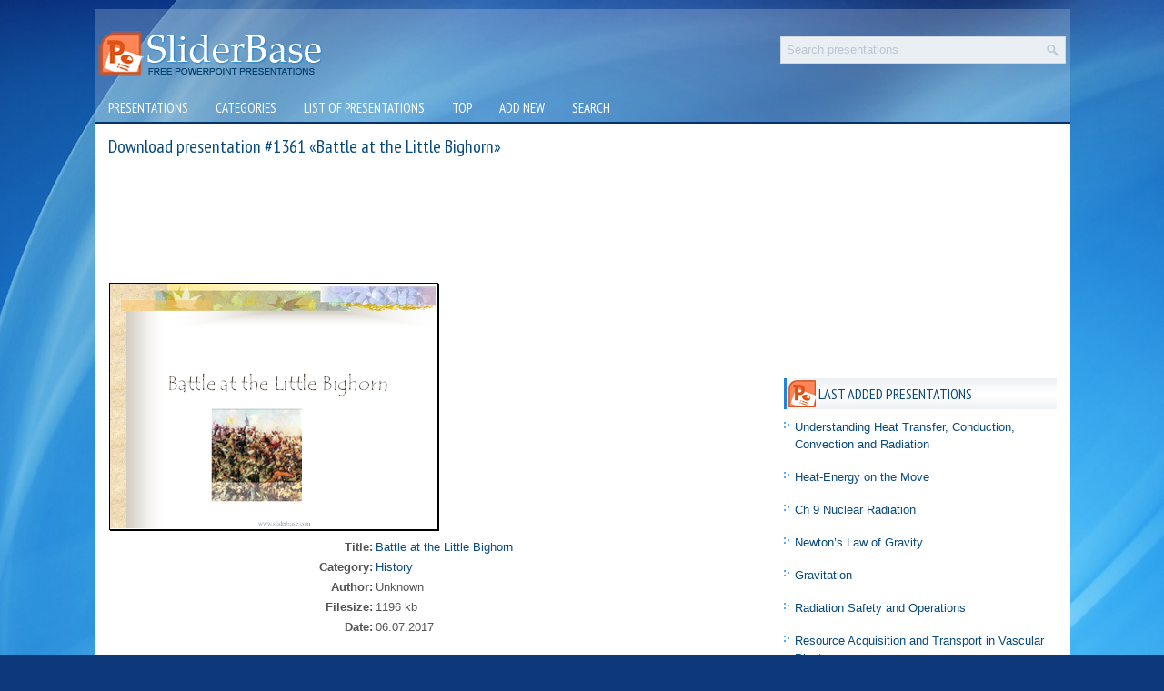

--- FILE ---
content_type: text/html
request_url: https://www.sliderbase.com/prdownload-1361.html
body_size: 2252
content:
<!DOCTYPE html>
<html lang="en-US">

<head>
<meta charset="windows-1251">
<title>Download presentation Battle at the Little Bighorn</title>
<link rel="stylesheet" href="style.css" type="text/css">
<link rel="shortcut icon" href="favicon.ico" type="image/x-icon" />

<link rel="stylesheet" type="text/css" href="css/lightwindow.css" />
<link rel="stylesheet" type="text/css" href="media-queries.css" />
<meta name="viewport" content="width=device-width, initial-scale=1.0">
<script type="text/javascript" src="javascript/prototype.js"></script>
<script type="text/javascript" src="javascript/effects.js"></script>
<script type="text/javascript" src="javascript/lightwindow.js"></script>
</head>

<body>

<div class="slipo_all">
	<div class="slipo_head">
		<a href="/">
		<img src="images/logo.png" alt="Free Powerpoint Presentations" border="0"></a>
		<div id="search" title="Type and hit enter">
				<form id="searchform" action="/search.php" method="get">
					<input id="s" type="text" onfocus="if (this.value == 'Search presentations') {this.value = '';}" onblur="if (this.value == '') {this.value = 'Search presentations';}" name="s" value="Search presentations"></input>
					    	<input src="images/search.png" class="searchimage" type="image" title="">
				</form>
			</div>
					<div style="clear:both">
		</div>
	</div>
	<div class="slipo_topmenu">
		<ul>
			<li><a href="/">Presentations</a></li>
			<li><a href="/categories.html">Categories</a></li>
			<li class="mabnone"><a href="/listpresentations.html">List of presentations</a></li>
			<li><a href="/top.html">Top</a></li>
			<li><a href="/addpresentation.html">Add new</a></li>
			<li class="mabnone"><a href="/search.php">Search</a></li>
		</ul>
	</div>
	<div class="slipo_mainarea">
		<div class="slipo_text">
			<h1>Download presentation #1361 &laquo;Battle at the Little Bighorn&raquo;</h1>
			<div class="subtitle">
				</div>
			<script async src="https://pagead2.googlesyndication.com/pagead/js/adsbygoogle.js?client=ca-pub-4191894785090842"
     crossorigin="anonymous"></script>
<!-- sliderbase.com top 120 adaptiv -->
<ins class="adsbygoogle"
     style="display:block; height: 120px;"
     data-ad-client="ca-pub-4191894785090842"
     data-ad-slot="9712897620"></ins>
<script>
     (adsbygoogle = window.adsbygoogle || []).push({});
</script>
			<p><div align="center" style="float:left"><img src="images/referats/1361/image001.png" alt="Battle at the Little Bighorn" border="0"></div>
<center><table width=100% cellspacing="3" cellpadding="2"><tr><td align=right width=40%><b>Title:</b></td> <td width=60%><a href="/spitem-1361-1.html">Battle at the Little Bighorn</a></td></tr>
<tr><td align=right><b>Category:</b></td> <td><a href="/spdic-10-0.html">History</a></td></tr>
<tr><td align=right><b>Author:</b></td> <td>Unknown</td></tr>
<tr><td align=right><b>Filesize:</b></td> <td>1196 kb</td></tr>
<tr><td align=right><b>Date:</b></td> <td>06.07.2017</td></tr>
<tr><td align=center colspan=2><br /><a title="download" href="prdownloadfile-1361.html"><h5>DOWNLOAD</h5></a></td></tr>
</table></center><script async src="https://pagead2.googlesyndication.com/pagead/js/adsbygoogle.js?client=ca-pub-4191894785090842"
     crossorigin="anonymous"></script>
<!-- sliderbase.com top 120 adaptiv -->
<ins class="adsbygoogle"
     style="display:block; height: 120px;"
     data-ad-client="ca-pub-4191894785090842"
     data-ad-slot="9712897620"></ins>
<script>
     (adsbygoogle = window.adsbygoogle || []).push({});
</script><div style="clear:both"><br><h2 class="title" style="font-size:16px; margin-bottom:5px">Similar presentations:</h2><ul><li><a href="/spitem-983-1.html" style="text-decoration:none">Nervous system</a></li>
<li><a href="/spitem-964-1.html" style="text-decoration:none">Healthy bodies part 1</a></li>
<li><a href="/spitem-584-1.html" style="text-decoration:none">The French and Indian War 2</a></li>
<li><a href="/spitem-741-1.html" style="text-decoration:none">Guestimate that side</a></li>
<li><a href="/spitem-323-1.html" style="text-decoration:none">Volume of a Cylinder</a></li>
</ul></div><script type="text/javascript">
<!--
var _acic={dataProvider:10};(function(){var e=document.createElement("script");e.type="text/javascript";e.async=true;e.src="https://www.acint.net/aci.js";var t=document.getElementsByTagName("script")[0];t.parentNode.insertBefore(e,t)})()
//-->
</script></p>
			 </div>

		<div class="slipo_side">
                 <script async src="https://pagead2.googlesyndication.com/pagead/js/adsbygoogle.js?client=ca-pub-4191894785090842"
     crossorigin="anonymous"></script>
<!-- sliderbase.com side 300x250 -->
<ins class="adsbygoogle"
     style="display:inline-block;width:300px;height:250px"
     data-ad-client="ca-pub-4191894785090842"
     data-ad-slot="1262442400"></ins>
<script>
     (adsbygoogle = window.adsbygoogle || []).push({});
</script>
			<div align="center" style="margin:10px 0">
			</div>
			
			<h2 style="background: url('images/h2new.png') no-repeat scroll left center transparent;">
			Last added presentations</h2>
			<ul>
				<li><a href="/spitem-1615-1.html">Understanding Heat Transfer, Conduction, Convection and Radiation</a></li>
<li><a href="/spitem-1588-1.html">Heat-Energy on the Move</a></li>
<li><a href="/spitem-1582-1.html">Ch 9 Nuclear Radiation</a></li>
<li><a href="/spitem-1595-1.html">Newton’s Law of Gravity</a></li>
<li><a href="/spitem-1586-1.html">Gravitation</a></li>
<li><a href="/spitem-1603-1.html">Radiation Safety and Operations</a></li>
<li><a href="/spitem-1618-1.html">Resource Acquisition and Transport in Vascular Plants</a></li>
			</ul>
			<div align="center" style="margin:10px 0">
				<div style="margin:2px;">
<!--LiveInternet counter--><script type="text/javascript">
document.write('<a href="//www.liveinternet.ru/click" '+
'target="_blank"><img src="//counter.yadro.ru/hit?t16.1;r'+
escape(document.referrer)+((typeof(screen)=='undefined')?'':
';s'+screen.width+'*'+screen.height+'*'+(screen.colorDepth?
screen.colorDepth:screen.pixelDepth))+';u'+escape(document.URL)+
';h'+escape(document.title.substring(0,150))+';'+Math.random()+
'" alt="" title="" '+
'border="0" width="88" height="31"><\/a>')
</script><!--/LiveInternet-->
</div></div>
			<ul>
			</ul>
		</div>
		<div style="clear:both">
		</div>
	</div>
	<div class="slipo_bottom">
		© 2010-2026 powerpoint presentations</div>
</div>
</div>

</body>

</html>
